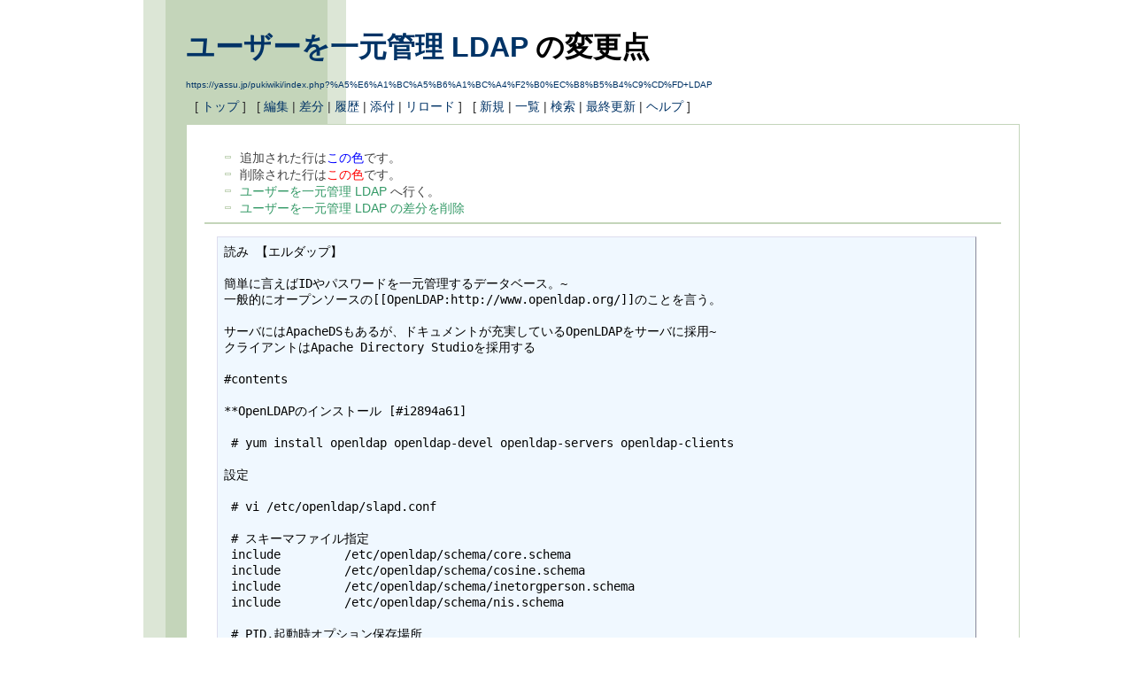

--- FILE ---
content_type: text/html; charset=EUC-JP
request_url: https://yassu.jp/pukiwiki/index.php?cmd=diff&page=%A5%E6%A1%BC%A5%B6%A1%BC%A4%F2%B0%EC%B8%B5%B4%C9%CD%FD+LDAP
body_size: 9609
content:
<?xml version="1.0" encoding="EUC-JP" ?>
<!DOCTYPE html PUBLIC "-//W3C//DTD XHTML 1.1//EN" "http://www.w3.org/TR/xhtml11/DTD/xhtml11.dtd">
<html xmlns="http://www.w3.org/1999/xhtml" xml:lang="ja">
<head>
 <meta http-equiv="content-type" content="application/xhtml+xml; charset=EUC-JP" />
 <meta http-equiv="content-style-type" content="text/css" />
 <meta name="robots" content="NOINDEX,NOFOLLOW" />
 <title>ユーザーを一元管理 LDAP の変更点 - PukiWiki</title>
 <link rel="stylesheet" href="skin/pukiwiki.css.php?charset=Shift_JIS" type="text/css" media="screen" charset="Shift_JIS" />
 <link rel="stylesheet" href="skin/pukiwiki.css.php?charset=Shift_JIS&amp;media=print" type="text/css" media="print" charset="Shift_JIS" />
  <link rel="alternate" type="application/rss+xml" title="RSS" href="index.php?cmd=rss" />
<!-- Global site tag (gtag.js) - Google Analytics -->
<script async src="https://www.googletagmanager.com/gtag/js?id=UA-36899765-8"></script>
<script>
  window.dataLayer = window.dataLayer || [];
  function gtag(){dataLayer.push(arguments);}
  gtag('js', new Date());

  gtag('config', 'UA-36899765-8');
</script>
</head>
<body>

<div id="header">

 <h1 class="title"><a href="index.php?plugin=related&amp;page=%A5%E6%A1%BC%A5%B6%A1%BC%A4%F2%B0%EC%B8%B5%B4%C9%CD%FD%20LDAP">ユーザーを一元管理 LDAP</a>  の変更点</h1>

    <a href="https://yassu.jp/pukiwiki/index.php?%A5%E6%A1%BC%A5%B6%A1%BC%A4%F2%B0%EC%B8%B5%B4%C9%CD%FD+LDAP"><span class="small">https://yassu.jp/pukiwiki/index.php?%A5%E6%A1%BC%A5%B6%A1%BC%A4%F2%B0%EC%B8%B5%B4%C9%CD%FD+LDAP</span></a>
 
</div>

<div id="navigator">
 [ <a href="index.php" >トップ</a> ] &nbsp;

 [
 	<a href="index.php?cmd=edit&amp;page=%A5%E6%A1%BC%A5%B6%A1%BC%A4%F2%B0%EC%B8%B5%B4%C9%CD%FD+LDAP" >編集</a> |
	  <a href="index.php?cmd=diff&amp;page=%A5%E6%A1%BC%A5%B6%A1%BC%A4%F2%B0%EC%B8%B5%B4%C9%CD%FD+LDAP" >差分</a> 	| <a href="index.php?cmd=backup&amp;page=%A5%E6%A1%BC%A5%B6%A1%BC%A4%F2%B0%EC%B8%B5%B4%C9%CD%FD+LDAP" >履歴</a>  	| <a href="index.php?plugin=attach&amp;pcmd=upload&amp;page=%A5%E6%A1%BC%A5%B6%A1%BC%A4%F2%B0%EC%B8%B5%B4%C9%CD%FD+LDAP" >添付</a>  | <a href="index.php?%A5%E6%A1%BC%A5%B6%A1%BC%A4%F2%B0%EC%B8%B5%B4%C9%CD%FD+LDAP" >リロード</a> ] &nbsp;

 [
 	<a href="index.php?plugin=newpage&amp;refer=%A5%E6%A1%BC%A5%B6%A1%BC%A4%F2%B0%EC%B8%B5%B4%C9%CD%FD+LDAP" >新規</a> |
    <a href="index.php?cmd=list" >一覧</a>  | <a href="index.php?cmd=search" >検索</a> | <a href="index.php?RecentChanges" >最終更新</a> | <a href="index.php?Help" >ヘルプ</a> ]

</div>

<div class="body"><ul>
<li>追加された行は<span class="diff_added">この色</span>です。</li>
<li>削除された行は<span class="diff_removed">この色</span>です。</li>
 <li><a href="index.php?%A5%E6%A1%BC%A5%B6%A1%BC%A4%F2%B0%EC%B8%B5%B4%C9%CD%FD+LDAP">ユーザーを一元管理 LDAP</a> へ行く。</li>
<li><a href="index.php?cmd=diff&amp;action=delete&amp;page=%A5%E6%A1%BC%A5%B6%A1%BC%A4%F2%B0%EC%B8%B5%B4%C9%CD%FD+LDAP">ユーザーを一元管理 LDAP の差分を削除</a></li>
</ul>
<hr class="full_hr" /><pre>読み 【エルダップ】

簡単に言えばIDやパスワードを一元管理するデータベース。~
一般的にオープンソースの[[OpenLDAP:http://www.openldap.org/]]のことを言う。

サーバにはApacheDSもあるが、ドキュメントが充実しているOpenLDAPをサーバに採用~
クライアントはApache Directory Studioを採用する

#contents

**OpenLDAPのインストール [#i2894a61]

 # yum install openldap openldap-devel openldap-servers openldap-clients

設定

 # vi /etc/openldap/slapd.conf

 # スキーマファイル指定
 include         /etc/openldap/schema/core.schema
 include         /etc/openldap/schema/cosine.schema
 include         /etc/openldap/schema/inetorgperson.schema
 include         /etc/openldap/schema/nis.schema
 
 # PID,起動時オプション保存場所
<span class="diff_removed">　pidfile         /var/run/openldap/slapd.pid</span>
<span class="diff_removed">　argsfile        /var/run/openldap/slapd.args</span>
<span class="diff_added"  > pidfile         /var/run/openldap/slapd.pid</span>
<span class="diff_added"  > argsfile        /var/run/openldap/slapd.args</span>
 
 # 使用DB Berkeley DB
 database        bdb
 # ベースのDN
 suffix          &quot;dc=example,dc=com&quot;
 # 管理者のDN
 rootdn          &quot;cn=Manager,dc=example,dc=com&quot;
 # 管理者のパスワード
 rootpw          secret
 
 # データ保存場所
 directory       /var/lib/ldap
 
 # INDEX
 index objectClass                       eq,pres
 index ou,cn,mail,surname,givenname      eq,pres,sub
 index uidNumber,gidNumber,loginShell    eq,pres
 index uid,memberUid                     eq,pres,sub
 index nisMapName,nisMapEntry            eq,pres,sub

 # /etc/rc.d/init.d/ldap start

**LDIFの作成 [#hdb53394]

ディレクトリ構造で管理するのでルートをLDIFの形式のファイルを作成し、追加する~
ファイル名は任意

root.ldif
 dn: dc=example,dc=com
 objectClass: dcObject
 objectClass: organization
 dc: example
 o: example

 # ldapadd -x -D 'cn=Manager,dc=example,dc=com' -w secret -f root.ldif

- -x 簡易認証
- -D 管理者DN
- -w パスワードを指定
- -f ldifファイルを指定

部署のLDIFを作成し、追加

unit.ldif
 dn: ou=abc,dc=example,dc=com
 objectClass: top
 objectClass: organizationalUnit
 ou: abc
 
 dn: ou=xyz,dc=example,dc=com
 objectClass: top
 objectClass: organizationalUnit
 ou: xyz

 # ldapadd -x -D 'cn=Manager,dc=example,dc=com' -w secret -f unit.ldif

ユーザーのLDIFを作成し、追加

user.ldif
 dn: cn=Taro Yamada,ou=abc,dc=example,dc=com
 objectClass: top
 objectClass: person
 cn: Taro Yamada
 sn: Yamada
 
 dn: cn=Hanako Yamada,ou=abc,dc=example,dc=com
 objectClass: top
 objectClass: person
 cn: Hanako Yamada
 sn: Yamada

 # ldapadd -x -D 'cn=Manager,dc=example,dc=com' -w secret -f user.ldif

**検索 [#w776613f]

部分一致検索もOK
- -b 検索ベース
- -s 検索スコープ base(ベースエントリのみ),one(ベース直下のみ),sub(ベース以下全部)

 # ldapsearch -x -b 'dc=example,dc=com' -s sub '(cn=Hanako Yamada)'

**クライアント [#u3136dd0]
Apache Directory Studioを利用~
eclipseを使用するので、こちら[[Eclipse PDT]]を参考にインストールしておく

ヘルプ - ソフトウェア更新 - 検索およびインストール - インストールする新規フィーチャーを検索~
新規リモート・サイト から名前「Apache Directory Studio Update Site」URL「http://directory.apache.org/studio/update/1.x」を入力

Apache Directory Studio LDAP Browserを選択してインストール

LDAP connectionを作成する~
ポートは389

サーバ側のhosts.allowなどで制限をかけている場合は以下のように追加してやる
 slapd:          127.0.0.1 192.168.1.

参考~
http://www.atmarkit.co.jp/fjava/rensai3/eclipseplgn21/eclipseplgn21_1.html

他には[[LDAP Browser/Editor:http://www-unix.mcs.anl.gov/~gawor/ldap/download.html]]がある~
ZIPファイルを解凍して lbe.bat をダブルクリックで起動

**参考サイト [#y3bf2732]
OpenLDAP
-[[シングル・サインオン、ディレクトリサーバ:http://www.atmarkit.co.jp/fnetwork/index_index.html#sso]]~
-[[そろそろLDAPにしてみないか？:http://gihyo.jp/admin/serial/01/ldap]]~
-[[はやぐい:http://www.hayagui.com/openldap01.html]]

Samba連動
-[[OpenLDAP+Samba:http://fedorasrv.com/openldap.shtml]]~
-[[LDAP+Samba+PAMでプライマリドメインコントローラを作ろう！:http://www.planets.ath.cx/RedHat/pdc.html]]

#exlink
</pre>
	
		
	</div>


<hr class="full_hr" />
<!-- Toolbar -->
<div id="toolbar">
 <a href="index.php"><img src="image/top.png" width="20" height="20" alt="トップ" title="トップ" /></a>
 &nbsp;
 	<a href="index.php?cmd=edit&amp;page=%A5%E6%A1%BC%A5%B6%A1%BC%A4%F2%B0%EC%B8%B5%B4%C9%CD%FD+LDAP"><img src="image/edit.png" width="20" height="20" alt="編集" title="編集" /></a>	  <a href="index.php?cmd=diff&amp;page=%A5%E6%A1%BC%A5%B6%A1%BC%A4%F2%B0%EC%B8%B5%B4%C9%CD%FD+LDAP"><img src="image/diff.png" width="20" height="20" alt="差分" title="差分" /></a>	<a href="index.php?cmd=backup&amp;page=%A5%E6%A1%BC%A5%B6%A1%BC%A4%F2%B0%EC%B8%B5%B4%C9%CD%FD+LDAP"><img src="image/backup.png" width="20" height="20" alt="履歴" title="履歴" /></a>			<a href="index.php?plugin=attach&amp;pcmd=upload&amp;page=%A5%E6%A1%BC%A5%B6%A1%BC%A4%F2%B0%EC%B8%B5%B4%C9%CD%FD+LDAP"><img src="image/file.png" width="20" height="20" alt="添付" title="添付" /></a>		<a href="index.php?plugin=template&amp;refer=%A5%E6%A1%BC%A5%B6%A1%BC%A4%F2%B0%EC%B8%B5%B4%C9%CD%FD+LDAP"><img src="image/copy.png" width="20" height="20" alt="複製" title="複製" /></a>	<a href="index.php?plugin=rename&amp;refer=%A5%E6%A1%BC%A5%B6%A1%BC%A4%F2%B0%EC%B8%B5%B4%C9%CD%FD+LDAP"><img src="image/rename.png" width="20" height="20" alt="名前変更" title="名前変更" /></a> <a href="index.php?%A5%E6%A1%BC%A5%B6%A1%BC%A4%F2%B0%EC%B8%B5%B4%C9%CD%FD+LDAP"><img src="image/reload.png" width="20" height="20" alt="リロード" title="リロード" /></a> &nbsp;
	<a href="index.php?plugin=newpage&amp;refer=%A5%E6%A1%BC%A5%B6%A1%BC%A4%F2%B0%EC%B8%B5%B4%C9%CD%FD+LDAP"><img src="image/new.png" width="20" height="20" alt="新規" title="新規" /></a> <a href="index.php?cmd=list"><img src="image/list.png" width="20" height="20" alt="一覧" title="一覧" /></a> <a href="index.php?cmd=search"><img src="image/search.png" width="20" height="20" alt="検索" title="検索" /></a> <a href="index.php?RecentChanges"><img src="image/recentchanges.png" width="20" height="20" alt="最終更新" title="最終更新" /></a> &nbsp; <a href="index.php?Help"><img src="image/help.png" width="20" height="20" alt="ヘルプ" title="ヘルプ" /></a> &nbsp; <a href="index.php?cmd=rss&amp;ver=1.0"><img src="image/rss.png" width="36" height="14" alt="最終更新のRSS" title="最終更新のRSS" /></a></div>



<div id="footer">
 Site admin: <a href="https://yassu.jp/">やっくん</a>
 <p>
 <strong>PukiWiki 1.5.4</strong> &copy; 2001-2022 <a href="https://pukiwiki.osdn.jp/">PukiWiki Development Team</a>.
 Powered by PHP 8.2.20. HTML convert time: 0.002 sec.
 </p>
</div>
</body>
</html>


--- FILE ---
content_type: text/css;charset=UTF-8
request_url: https://yassu.jp/pukiwiki/skin/pukiwiki.css.php?charset=Shift_JIS
body_size: 9656
content:
@charset "Shift_JIS";

/* 2005-1-26 �����ե����� */

/* this @charset is for mozilla's bug */
/*
/////////////////////////////////////////////////
// PukiWiki - Yet another WikiWikiWeb clone.
//
// $Id: default.ja.css,v 1.32 2004/07/31 03:09:20 henoheno Exp $
//
*/
body
{
	color: #333333;
	padding-top:0px;
	padding-bottom:0px;
	margin:20px 10% 20px 210px;
	font-size: 14px;
	font-family: verdana, arial, helvetica, Sans-Serif;
	background-color:#ffffff;
	background-image:url(../image/line_back.gif);
	background-position:top left;
	background-attachment:fixed;
}
pre, dl, ol, p, blockquote
{
	line-height:130%;
}

blockquote
{
	margin-left:32px;
}

td
{
	padding-top:0px;
	padding-bottom:0px;
	margin-left: 10%;
	margin-right: 10%;
	font-size: 14px;
	font-family: verdana, arial, helvetica, Sans-Serif;
}

a:link
{
	color: #003366;
	text-decoration: none;
}

a:active
{
	color: #003366;
	text-decoration: none;
}

a:visited
{
	color: #003366;
	text-decoration: none;
}

a:hover
{
	color: #003366;
	text-decoration: underline;
}
h1{
	font-family: verdana, arial, helvetica, Sans-Serif;
	color :#000000;
	padding: .3em;
	font-size:15px;
}h2{
	font-family: verdana, arial, helvetica, Sans-Serif;
	background-image:url(../image/h2back.jpg);
	background-position:bottom left;
	background-repeat: repeat;
	border-left:8px solid #C4D5BA;
	border-top:1px solid #C4D5BA;
	border-bottom:1px solid #C4D5BA;
	border-right:1px solid #C4D5BA;
	color :#000000;
	padding: .3em;
	font-size:15px;
}
h3{
	font-family: verdana, arial, helvetica, Sans-Serif;
	color: #000000;
	padding: .3em .3em 0.4em .3em;
	font-size:15px;
	background-image:url(../image/h3border.jpg);
	background-position:bottom left;
	background-repeat: no-repeat;
}
h4{
	font-family: verdana, arial, helvetica, Sans-Serif;
	padding:0px 3px 0px 23px;
	color: #000000;
	font-size:15px;
	background-image:url(../image/h4icon.gif);
	background-position:center left;
	background-repeat: no-repeat;
}
h5, h6{
	font-family: verdana, arial, helvetica, Sans-Serif;
	color :#C4D5BA;
	padding: .3em .3em 1.0em .3em;
	border-top:double 0px #C4D5BA;
	text-align:center;
	background-image:url(../image/h5under.gif);
	background-position:bottom center;
	background-repeat: no-repeat;
}

h1.title
{
	font-size: 32px;
	font-weight:bold;
	background-color:transparent;
	padding: 12px 0px 0px 0px;
	border:0px;
	margin: 12px 0px 10px 0px;
}

dt
{
	font-weight:bold;
	margin-top:1em;
	margin-left:1em;
}

pre
{
	border-top:#DDDDEE 1px solid;
	border-bottom:#888899 1px solid;
	border-left:#DDDDEE 1px solid;
	border-right:#888899 1px solid;
	padding:.5em;
	margin-left:1em;
	margin-right:2em;
	white-space:pre;
	color:black;
	background-color:#F0F8FF;
}

img
{
	border:none;
	vertical-align:middle;
}

ul
{
	margin-top:.5em;
	margin-bottom:.5em;
	line-height:130%;
}

em
{
	font-style:italic;
}

strong
{
	font-weight:bold;
}

thead td.style_td,
tfoot td.style_td
{
	color:inherit;
	background-color:#D0D8E0;
}
thead th.style_th,
tfoot th.style_th
{
	color:inherit;
	background-color:#E0E8F0;
}
.style_table
{
	padding:0px;
	border:0px;
	margin:auto;
	text-align:left;
	color:inherit;
	background-color:#ccd5dd;
}
.style_th
{
	padding:5px;
	margin:1px;
	text-align:center;
	color:inherit;
	background-color:#EEEEEE;
}
.style_td
{
	padding:5px;
	margin:1px;
	color:inherit;
	background-color:#EEF5FF;
}

ul.list1
{
	list-style-type:disc;
}
ul.list2
{
	list-style-type:circle;
}
ul.list3
{
	list-style-type:square;
}
ol.list1
{
	list-style-type:decimal;
}
ol.list2
{
	list-style-type:lower-roman;
}
ol.list3
{
	list-style-type:lower-alpha;
}

div.ie5
{
	text-align:center;
}

span.noexists
{
	color:inherit;
	background-color:#FFFACC;
}

.small
{
	font-size:70%;
	padding-bottom:10px;
}

.super_index
{
	color:#DD3333;
	background-color:inherit;
	font-weight:bold;
	font-size:60%;
	vertical-align:super;
}

a.note_super
{
	color:#DD3333;
	background-color:inherit;
	font-weight:bold;
	font-size:60%;
	vertical-align:super;
}

div.jumpmenu
{
	font-size:60%;
	text-align:right;
}

hr.full_hr
{
	border-style:solid;
	border-color:#C4D5BA;
	border-width:1px 0px;
}
hr.note_hr
{
	display:none;
}

span.size1
{
	font-size:xx-small;
	line-height:130%;
	text-indent:0px;
	display:inline;
}
span.size2
{
	font-size:x-small;
	line-height:130%;
	text-indent:0px;
	display:inline;
}
span.size3
{
	font-size:small;
	line-height:130%;
	text-indent:0px;
	display:inline;
}
span.size4
{
	font-size:medium;
	line-height:130%;
	text-indent:0px;
	display:inline;
}
span.size5
{
	font-size:large;
	line-height:130%;
	text-indent:0px;
	display:inline;
}
span.size6
{
	font-size:x-large;
	line-height:130%;
	text-indent:0px;
	display:inline;
}
span.size7
{
	font-size:xx-large;
	line-height:130%;
	text-indent:0px;
	display:inline;
}

/* html.php/catbody() */
strong.word0
{
	background-color:#FFFF66;
	color:black;
}
strong.word1
{
	background-color:#A0FFFF;
	color:black;
}
strong.word2
{
	background-color:#99FF99;
	color:black;
}
strong.word3
{
	background-color:#FF9999;
	color:black;
}
strong.word4
{
	background-color:#FF66FF;
	color:black;
}
strong.word5
{
	background-color:#880000;
	color:white;
}
strong.word6
{
	background-color:#00AA00;
	color:white;
}
strong.word7
{
	background-color:#886800;
	color:white;
}
strong.word8
{
	background-color:#004699;
	color:white;
}
strong.word9
{
	background-color:#990099;
	color:white;
}

/* html.php/edit_form() */
.edit_form
{
     clear:both;
}

/* pukiwiki.skin.*.php */
div#header
{
	padding:0px;
	margin:0px;
}

div#navigator
{
	clear:both;
	padding:4px 0px 0px 0px;
	margin:0px;
	padding:10px 10px 10px 10px;
}

td.menubar
{
	width:130px;
	vertical-align:top;
}

div#menubar
{
	position:absolute;top:20px; left:15px; 
	width:130px;
	padding:0px;
	margin:4px;
	word-break:break-all;
	font-size:90%;
	overflow:hidden;
}

div#menubar ul
{
	margin:0px 0px 0px .5em;
	padding:0px 0px 0px .5em;
}

div#menubar ul li
{
	line-height:110%;
}

div#menubar h4
{
	font-size:110%;
}

div#body
{
	padding:0px;
	margin:0px 0px 0px .5em;
}

div#note
{
	clear:both;
	padding:3px;
	margin:25px 0px 9px 0px;
	border-top:1px dotted #C4D5BA;
	background-color:#ffffff;
	text-align:left;
}

div#attach
{
	clear:both;
	padding:2px 0px 8px 0px;
	margin:0px;
	border-bottom:5px solid #C4D5BA;
}

div#toolbar
{
	clear:both;
	padding:0px;
	margin:0px;
	text-align:right;
}

div#lastmodified
{
	font-size:80%;
	padding:0px;
	margin:0px;
}

div#related
{
	font-size:80%;
	padding:0px;
	margin:16px 0px 0px 0px;
}

div#footer
{
	font-size:70%;
	padding:0px;
	margin:16px 0px 0px 0px;
}

div#preview
{
	color:inherit;
	background-color:#F5F8FF;
}

img#logo
{
	position:absolute;top:40px; left:510px; 
	margin-right:20px;
}

/* aname.inc.php */
.anchor
{
}
.anchor_super
{
	font-size:xx-small;
	vertical-align:super;
}

/* br.inc.php */
br.spacer
{
}

/* calendar*.inc.php */
.style_calendar
{
	padding:0px;
	border:0px;
	margin:3px;
	color:inherit;
	background-color:#CCD5DD;
	text-align:center;
}

.style_td_caltop
{
	padding:5px;
	margin:1px;
	color:inherit;
	background-color:#EEF5FF;
	font-size:80%;
	text-align:center;
}

.style_td_today
{
	padding:5px;
	margin:1px;
	color:inherit;
	background-color:#FFFFDD;
	text-align:center;
}

.style_td_sat
{
	padding:5px;
	margin:1px;
	color:inherit;
	background-color:#DDE5FF;
	text-align:center;
}

.style_td_sun
{
	padding:5px;
	margin:1px;
	color:inherit;
	background-color:#FFEEEE;
	text-align:center;
}

.style_td_blank
{
	padding:5px;
	margin:1px;
	color:inherit;
	background-color:#EEF5FF;
	text-align:center;
}

.style_td_day
{
	padding:5px;
	margin:1px;
	color:inherit;
	background-color:#EEF5FF;
	text-align:center;
}

.style_td_week
{
	padding:5px;
	margin:1px;
	color:inherit;
	background-color:#DDE5EE;
	font-size:80%;
	font-weight:bold;
	text-align:center;
}

/* clear.inc.php */
.clear{
	margin:0px;
	clear:both;
}

/* counter.inc.php */
div.counter
{
	font-size:70%;
}

/* diff.inc.php */
span.diff_added
{
	color:blue;
	background-color:inherit;
}

span.diff_removed
{
	color:red;
	background-color:inherit;
}

/* hr.inc.php */
hr.short_line
{
	text-align:center;
	width:80%;
	border-style:solid;
	border-color:#333333;
	border-width:1px 0px;
}

/* include.inc.php */
h5.side_label
{
	text-align:center;
}

/* navi.inc.php */
ul.navi
{
	margin:0px;
	padding:0px;
	text-align:center;
}

li.navi_none
{
	display:inline;
	float:none;
}

li.navi_left
{
	display:inline;
	float:left;
	text-align:left;
}

li.navi_right
{
	display:inline;
	float:right;
	text-align:right;
}

/* new.inc.php */
span.comment_date
{
	font-size:x-small;
}
span.new1
{
	color:red;
	background-color:transparent;
	font-size:x-small;
}
span.new5
{
	color:green;
	background-color:transparent;
	font-size:xx-small;
}

/* popular.inc.php */
span.counter
{
	font-size:70%;
}
ul.popular_list
{
/*
	padding:0px;
	border:0px;
	margin:0px 0px 0px 1em;
	word-wrap:break-word;
	word-break:break-all;
*/
}

/* recent.inc.php,showrss.inc.php */
ul.recent_list
{
/*
	padding:0px;
	border:0px;
	margin:0px 0px 0px 1em;
	word-wrap:break-word;
	word-break:break-all;
*/
}

/* ref.inc.php */
div.img_margin
{
	margin-left:32px;
	margin-right:32px;
}

/* vote.inc.php */
td.vote_label
{
	color:inherit;
	background-color:#FFCCCC;
}
td.vote_td1
{
	color:inherit;
	background-color:#DDE5FF;
}
td.vote_td2
{
	color:inherit;
	background-color:#EEF5FF;
}

/*  ��ʿ������� */




.body{	background-color:#ffffff;
	color:#444444;
	padding:20px;
	border:solid 1px #C4D5BA;
	}
.body a:link{color:#339966;text-decoration:none;}
.body a:hover{color:black;text-decoration:underline;}
.body a:active{color:black;text-decoration:underline;}
.body a:visited{color:#339966;text-decoration:none;}

ul li{
	list-style-image: url('../image/lists.gif');
}

--- FILE ---
content_type: text/css;charset=UTF-8
request_url: https://yassu.jp/pukiwiki/skin/pukiwiki.css.php?charset=Shift_JIS&media=print
body_size: 9656
content:
@charset "Shift_JIS";

/* 2005-1-26 �����ե����� */

/* this @charset is for mozilla's bug */
/*
/////////////////////////////////////////////////
// PukiWiki - Yet another WikiWikiWeb clone.
//
// $Id: default.ja.css,v 1.32 2004/07/31 03:09:20 henoheno Exp $
//
*/
body
{
	color: #333333;
	padding-top:0px;
	padding-bottom:0px;
	margin:20px 10% 20px 210px;
	font-size: 14px;
	font-family: verdana, arial, helvetica, Sans-Serif;
	background-color:#ffffff;
	background-image:url(../image/line_back.gif);
	background-position:top left;
	background-attachment:fixed;
}
pre, dl, ol, p, blockquote
{
	line-height:130%;
}

blockquote
{
	margin-left:32px;
}

td
{
	padding-top:0px;
	padding-bottom:0px;
	margin-left: 10%;
	margin-right: 10%;
	font-size: 14px;
	font-family: verdana, arial, helvetica, Sans-Serif;
}

a:link
{
	color: #003366;
	text-decoration: none;
}

a:active
{
	color: #003366;
	text-decoration: none;
}

a:visited
{
	color: #003366;
	text-decoration: none;
}

a:hover
{
	color: #003366;
	text-decoration: underline;
}
h1{
	font-family: verdana, arial, helvetica, Sans-Serif;
	color :#000000;
	padding: .3em;
	font-size:15px;
}h2{
	font-family: verdana, arial, helvetica, Sans-Serif;
	background-image:url(../image/h2back.jpg);
	background-position:bottom left;
	background-repeat: repeat;
	border-left:8px solid #C4D5BA;
	border-top:1px solid #C4D5BA;
	border-bottom:1px solid #C4D5BA;
	border-right:1px solid #C4D5BA;
	color :#000000;
	padding: .3em;
	font-size:15px;
}
h3{
	font-family: verdana, arial, helvetica, Sans-Serif;
	color: #000000;
	padding: .3em .3em 0.4em .3em;
	font-size:15px;
	background-image:url(../image/h3border.jpg);
	background-position:bottom left;
	background-repeat: no-repeat;
}
h4{
	font-family: verdana, arial, helvetica, Sans-Serif;
	padding:0px 3px 0px 23px;
	color: #000000;
	font-size:15px;
	background-image:url(../image/h4icon.gif);
	background-position:center left;
	background-repeat: no-repeat;
}
h5, h6{
	font-family: verdana, arial, helvetica, Sans-Serif;
	color :#C4D5BA;
	padding: .3em .3em 1.0em .3em;
	border-top:double 0px #C4D5BA;
	text-align:center;
	background-image:url(../image/h5under.gif);
	background-position:bottom center;
	background-repeat: no-repeat;
}

h1.title
{
	font-size: 32px;
	font-weight:bold;
	background-color:transparent;
	padding: 12px 0px 0px 0px;
	border:0px;
	margin: 12px 0px 10px 0px;
}

dt
{
	font-weight:bold;
	margin-top:1em;
	margin-left:1em;
}

pre
{
	border-top:#DDDDEE 1px solid;
	border-bottom:#888899 1px solid;
	border-left:#DDDDEE 1px solid;
	border-right:#888899 1px solid;
	padding:.5em;
	margin-left:1em;
	margin-right:2em;
	white-space:pre;
	color:black;
	background-color:#F0F8FF;
}

img
{
	border:none;
	vertical-align:middle;
}

ul
{
	margin-top:.5em;
	margin-bottom:.5em;
	line-height:130%;
}

em
{
	font-style:italic;
}

strong
{
	font-weight:bold;
}

thead td.style_td,
tfoot td.style_td
{
	color:inherit;
	background-color:#D0D8E0;
}
thead th.style_th,
tfoot th.style_th
{
	color:inherit;
	background-color:#E0E8F0;
}
.style_table
{
	padding:0px;
	border:0px;
	margin:auto;
	text-align:left;
	color:inherit;
	background-color:#ccd5dd;
}
.style_th
{
	padding:5px;
	margin:1px;
	text-align:center;
	color:inherit;
	background-color:#EEEEEE;
}
.style_td
{
	padding:5px;
	margin:1px;
	color:inherit;
	background-color:#EEF5FF;
}

ul.list1
{
	list-style-type:disc;
}
ul.list2
{
	list-style-type:circle;
}
ul.list3
{
	list-style-type:square;
}
ol.list1
{
	list-style-type:decimal;
}
ol.list2
{
	list-style-type:lower-roman;
}
ol.list3
{
	list-style-type:lower-alpha;
}

div.ie5
{
	text-align:center;
}

span.noexists
{
	color:inherit;
	background-color:#FFFACC;
}

.small
{
	font-size:70%;
	padding-bottom:10px;
}

.super_index
{
	color:#DD3333;
	background-color:inherit;
	font-weight:bold;
	font-size:60%;
	vertical-align:super;
}

a.note_super
{
	color:#DD3333;
	background-color:inherit;
	font-weight:bold;
	font-size:60%;
	vertical-align:super;
}

div.jumpmenu
{
	font-size:60%;
	text-align:right;
}

hr.full_hr
{
	border-style:solid;
	border-color:#C4D5BA;
	border-width:1px 0px;
}
hr.note_hr
{
	display:none;
}

span.size1
{
	font-size:xx-small;
	line-height:130%;
	text-indent:0px;
	display:inline;
}
span.size2
{
	font-size:x-small;
	line-height:130%;
	text-indent:0px;
	display:inline;
}
span.size3
{
	font-size:small;
	line-height:130%;
	text-indent:0px;
	display:inline;
}
span.size4
{
	font-size:medium;
	line-height:130%;
	text-indent:0px;
	display:inline;
}
span.size5
{
	font-size:large;
	line-height:130%;
	text-indent:0px;
	display:inline;
}
span.size6
{
	font-size:x-large;
	line-height:130%;
	text-indent:0px;
	display:inline;
}
span.size7
{
	font-size:xx-large;
	line-height:130%;
	text-indent:0px;
	display:inline;
}

/* html.php/catbody() */
strong.word0
{
	background-color:#FFFF66;
	color:black;
}
strong.word1
{
	background-color:#A0FFFF;
	color:black;
}
strong.word2
{
	background-color:#99FF99;
	color:black;
}
strong.word3
{
	background-color:#FF9999;
	color:black;
}
strong.word4
{
	background-color:#FF66FF;
	color:black;
}
strong.word5
{
	background-color:#880000;
	color:white;
}
strong.word6
{
	background-color:#00AA00;
	color:white;
}
strong.word7
{
	background-color:#886800;
	color:white;
}
strong.word8
{
	background-color:#004699;
	color:white;
}
strong.word9
{
	background-color:#990099;
	color:white;
}

/* html.php/edit_form() */
.edit_form
{
     clear:both;
}

/* pukiwiki.skin.*.php */
div#header
{
	padding:0px;
	margin:0px;
}

div#navigator
{
	clear:both;
	padding:4px 0px 0px 0px;
	margin:0px;
	padding:10px 10px 10px 10px;
}

td.menubar
{
	width:130px;
	vertical-align:top;
}

div#menubar
{
	position:absolute;top:20px; left:15px; 
	width:130px;
	padding:0px;
	margin:4px;
	word-break:break-all;
	font-size:90%;
	overflow:hidden;
}

div#menubar ul
{
	margin:0px 0px 0px .5em;
	padding:0px 0px 0px .5em;
}

div#menubar ul li
{
	line-height:110%;
}

div#menubar h4
{
	font-size:110%;
}

div#body
{
	padding:0px;
	margin:0px 0px 0px .5em;
}

div#note
{
	clear:both;
	padding:3px;
	margin:25px 0px 9px 0px;
	border-top:1px dotted #C4D5BA;
	background-color:#ffffff;
	text-align:left;
}

div#attach
{
	clear:both;
	padding:2px 0px 8px 0px;
	margin:0px;
	border-bottom:5px solid #C4D5BA;
}

div#toolbar
{
	clear:both;
	padding:0px;
	margin:0px;
	text-align:right;
}

div#lastmodified
{
	font-size:80%;
	padding:0px;
	margin:0px;
}

div#related
{
	font-size:80%;
	padding:0px;
	margin:16px 0px 0px 0px;
}

div#footer
{
	font-size:70%;
	padding:0px;
	margin:16px 0px 0px 0px;
}

div#preview
{
	color:inherit;
	background-color:#F5F8FF;
}

img#logo
{
	position:absolute;top:40px; left:510px; 
	margin-right:20px;
}

/* aname.inc.php */
.anchor
{
}
.anchor_super
{
	font-size:xx-small;
	vertical-align:super;
}

/* br.inc.php */
br.spacer
{
}

/* calendar*.inc.php */
.style_calendar
{
	padding:0px;
	border:0px;
	margin:3px;
	color:inherit;
	background-color:#CCD5DD;
	text-align:center;
}

.style_td_caltop
{
	padding:5px;
	margin:1px;
	color:inherit;
	background-color:#EEF5FF;
	font-size:80%;
	text-align:center;
}

.style_td_today
{
	padding:5px;
	margin:1px;
	color:inherit;
	background-color:#FFFFDD;
	text-align:center;
}

.style_td_sat
{
	padding:5px;
	margin:1px;
	color:inherit;
	background-color:#DDE5FF;
	text-align:center;
}

.style_td_sun
{
	padding:5px;
	margin:1px;
	color:inherit;
	background-color:#FFEEEE;
	text-align:center;
}

.style_td_blank
{
	padding:5px;
	margin:1px;
	color:inherit;
	background-color:#EEF5FF;
	text-align:center;
}

.style_td_day
{
	padding:5px;
	margin:1px;
	color:inherit;
	background-color:#EEF5FF;
	text-align:center;
}

.style_td_week
{
	padding:5px;
	margin:1px;
	color:inherit;
	background-color:#DDE5EE;
	font-size:80%;
	font-weight:bold;
	text-align:center;
}

/* clear.inc.php */
.clear{
	margin:0px;
	clear:both;
}

/* counter.inc.php */
div.counter
{
	font-size:70%;
}

/* diff.inc.php */
span.diff_added
{
	color:blue;
	background-color:inherit;
}

span.diff_removed
{
	color:red;
	background-color:inherit;
}

/* hr.inc.php */
hr.short_line
{
	text-align:center;
	width:80%;
	border-style:solid;
	border-color:#333333;
	border-width:1px 0px;
}

/* include.inc.php */
h5.side_label
{
	text-align:center;
}

/* navi.inc.php */
ul.navi
{
	margin:0px;
	padding:0px;
	text-align:center;
}

li.navi_none
{
	display:inline;
	float:none;
}

li.navi_left
{
	display:inline;
	float:left;
	text-align:left;
}

li.navi_right
{
	display:inline;
	float:right;
	text-align:right;
}

/* new.inc.php */
span.comment_date
{
	font-size:x-small;
}
span.new1
{
	color:red;
	background-color:transparent;
	font-size:x-small;
}
span.new5
{
	color:green;
	background-color:transparent;
	font-size:xx-small;
}

/* popular.inc.php */
span.counter
{
	font-size:70%;
}
ul.popular_list
{
/*
	padding:0px;
	border:0px;
	margin:0px 0px 0px 1em;
	word-wrap:break-word;
	word-break:break-all;
*/
}

/* recent.inc.php,showrss.inc.php */
ul.recent_list
{
/*
	padding:0px;
	border:0px;
	margin:0px 0px 0px 1em;
	word-wrap:break-word;
	word-break:break-all;
*/
}

/* ref.inc.php */
div.img_margin
{
	margin-left:32px;
	margin-right:32px;
}

/* vote.inc.php */
td.vote_label
{
	color:inherit;
	background-color:#FFCCCC;
}
td.vote_td1
{
	color:inherit;
	background-color:#DDE5FF;
}
td.vote_td2
{
	color:inherit;
	background-color:#EEF5FF;
}

/*  ��ʿ������� */




.body{	background-color:#ffffff;
	color:#444444;
	padding:20px;
	border:solid 1px #C4D5BA;
	}
.body a:link{color:#339966;text-decoration:none;}
.body a:hover{color:black;text-decoration:underline;}
.body a:active{color:black;text-decoration:underline;}
.body a:visited{color:#339966;text-decoration:none;}

ul li{
	list-style-image: url('../image/lists.gif');
}